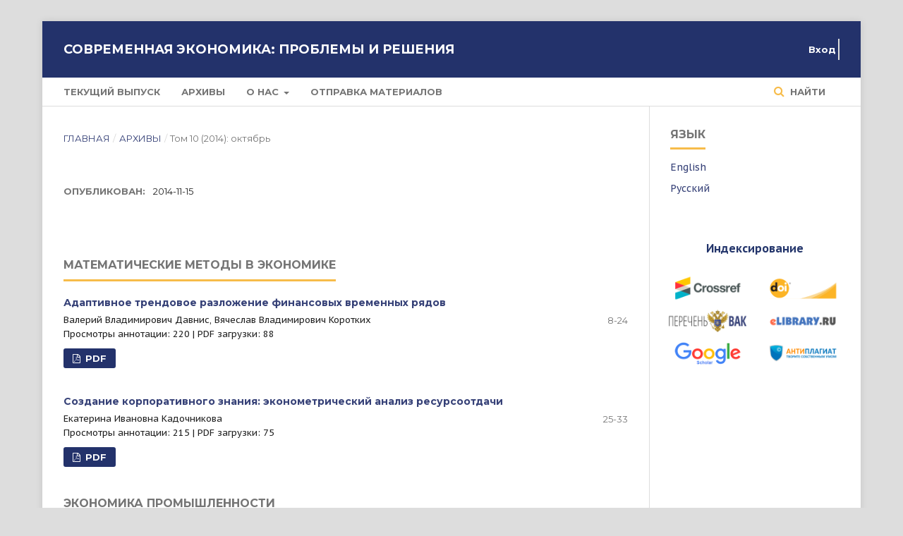

--- FILE ---
content_type: text/html; charset=utf-8
request_url: https://journals.vsu.ru/meps/issue/view/592
body_size: 5751
content:
	<!DOCTYPE html>
<html lang="ru-RU" xml:lang="ru-RU">
<head>
	<meta charset="utf-8">
	<meta name="viewport" content="width=device-width, initial-scale=1.0">
	<title>
		Том 10 (2014): октябрь
							| Современная экономика: проблемы и решения
			</title>

	
<meta name="generator" content="Open Journal Systems 3.1.2.0">
<script src="https://kit.fontawesome.com/9388c4f91e.js" crossorigin="anonymous"></script>
<link href="https://fonts.googleapis.com/css?family=PT+Sans:400,700&display=swap&subset=cyrillic-ext" rel="stylesheet">
<link href="https://fonts.googleapis.com/css?family=PT+Sans+Caption:400,700&display=swap&subset=cyrillic-ext" rel="stylesheet">
<link rel="stylesheet" href="https://maxcdn.bootstrapcdn.com/bootstrap/4.0.0/css/bootstrap.min.css" integrity="sha384-Gn5384xqQ1aoWXA+058RXPxPg6fy4IWvTNh0E263XmFcJlSAwiGgFAW/dAiS6JXm" crossorigin="anonymous">
<link rel="alternate" type="application/atom+xml" href="https://journals.vsu.ru/meps/gateway/plugin/WebFeedGatewayPlugin/atom">
<link rel="alternate" type="application/rdf+xml" href="https://journals.vsu.ru/meps/gateway/plugin/WebFeedGatewayPlugin/rss">
<link rel="alternate" type="application/rss+xml" href="https://journals.vsu.ru/meps/gateway/plugin/WebFeedGatewayPlugin/rss2">
	<link rel="stylesheet" href="https://journals.vsu.ru/meps/$$$call$$$/page/page/css?name=stylesheet" type="text/css" /><link rel="stylesheet" href="https://cdnjs.cloudflare.com/ajax/libs/font-awesome/4.7.0/css/font-awesome.css" type="text/css" /><link rel="stylesheet" href="//fonts.googleapis.com/css?family=Montserrat:400,700|Noto+Serif:400,400i,700,700i" type="text/css" /><link rel="stylesheet" href="https://journals.vsu.ru/public/journals/11/styleSheet.css" type="text/css" />
</head>
<body class="pkp_page_issue pkp_op_view" dir="ltr">

	<div class="cmp_skip_to_content">
		<a href="#pkp_content_main">Перейти к основному контенту</a>
		<a href="#pkp_content_nav">Перейти к главному меню навигации</a>
		<a href="#pkp_content_footer">Перейти к нижнему колонтитулу сайта</a>
	</div>
	<div class="pkp_structure_page">

				<header class="pkp_structure_head" id="headerNavigationContainer" role="banner">
			<div class="pkp_head_wrapper">

				<div class="pkp_site_name_wrapper">
																<div class="pkp_site_name">
																								<a href="															https://journals.vsu.ru/meps/index
													" class="is_text">Современная экономика: проблемы и решения</a>
																	</div>
									</div>

								
									<nav class="pkp_navigation_primary_row" aria-label="Навигация сайта">
						<div class="pkp_navigation_primary_wrapper">
																				<ul id="navigationPrimary" class="pkp_navigation_primary pkp_nav_list">
								<li class="">
				<a href="https://journals.vsu.ru/meps/issue/current">
					Текущий выпуск
				</a>
							</li>
								<li class="">
				<a href="https://journals.vsu.ru/meps/issue/archive">
					Архивы
				</a>
							</li>
															<li class="">
				<a href="https://journals.vsu.ru/meps/about">
					О нас
				</a>
									<ul>
																					<li class="">
									<a href="https://journals.vsu.ru/meps/about">
										О журнале
									</a>
								</li>
																												<li class="">
									<a href="https://journals.vsu.ru/meps/about/editorialTeam">
										Редакция
									</a>
								</li>
																												<li class="">
									<a href="https://journals.vsu.ru/meps/ethics">
										Этические принципы
									</a>
								</li>
																												<li class="">
									<a href="https://journals.vsu.ru/meps/about/privacy">
										Заявление о конфиденциальности
									</a>
								</li>
																												<li class="">
									<a href="https://journals.vsu.ru/meps/about/contact">
										Контакты
									</a>
								</li>
																		</ul>
							</li>
								<li class="">
				<a href="https://journals.vsu.ru/meps/about/submissions">
					Отправка материалов
				</a>
							</li>
			</ul>

				

																								<form class="pkp_search" action="https://journals.vsu.ru/meps/search/search" method="post" role="search">
		<input type="hidden" name="csrfToken" value="43bd73308c377f6190c0c5cd6c4685a3">
		<input name="query" value="" type="text" aria-label="Поисковый запрос">
		<button type="submit">
			Найти
		</button>
		<div class="search_controls" aria-hidden="true">
			<a href="https://journals.vsu.ru/meps/search/search" class="headerSearchPrompt search_prompt" aria-hidden="true">
				Найти
			</a>
			<a href="#" class="search_cancel headerSearchCancel" aria-hidden="true"></a>
			<span class="search_loading" aria-hidden="true"></span>
		</div>
</form>
													</div>
					</nav>
								
				<nav class="pkp_navigation_user_wrapper" id="navigationUserWrapper" aria-label="Навигация пользователя">
						<ul id="navigationUser" class="pkp_navigation_user pkp_nav_list">
															<li class="profile">
				<a href="https://journals.vsu.ru/meps/login">
					Вход
				</a>
							</li>
										</ul>

				</nav>
			</div><!-- .pkp_head_wrapper -->
		</header><!-- .pkp_structure_head -->

						<div class="pkp_structure_content has_sidebar">
			<div id="pkp_content_main" class="pkp_structure_main" role="main">

<div class="page page_issue">

				<nav class="cmp_breadcrumbs" role="navigation" aria-label="Вы здесь:">
	<ol>
		<li>
			<a href="https://journals.vsu.ru/meps/index">
				Главная
			</a>
			<span class="separator">/</span>
		</li>
		<li>
			<a href="https://journals.vsu.ru/meps/issue/archive">
				Архивы
			</a>
			<span class="separator">/</span>
		</li>
		<li class="current">
			<h1>
									Том 10 (2014): октябрь
							</h1>
		</li>
	</ol>
</nav>
		<div class="obj_issue_toc">

		
		<div class="heading">

						
				
												
							<div class="published">
				<span class="label">
					Опубликован:
				</span>
				<span class="value">
					2014-11-15
				</span>
			</div>
			</div>

		
		<div class="sections">
			<div class="section">
									<h2>
					Математические методы в экономике
				</h2>
						<ul class="cmp_article_list articles">
									<li>
						
	
<div class="obj_article_summary">
	
	<div class="title">
		<a href="https://journals.vsu.ru/meps/article/view/8349">
			Адаптивное трендовое разложение финансовых временных рядов
					</a>
	</div>

		<div class="meta">
				<div class="authors">
			Валерий Владимирович Давнис, Вячеслав Владимирович Коротких
		</div>
		
							<div class="pages">
				8-24
			</div>
		

<span class="descr_view">
Просмотры аннотации: 220
  
 | PDF загрузки: 88 
</span>

		
	</div>
	
			<ul class="galleys_links">
																									<li>
																										
	
		

<a class="obj_galley_link pdf" href="https://journals.vsu.ru/meps/article/view/8349/8380">

		
	PDF

	</a>
				</li>
					</ul>
	
	
</div>
					</li>
									<li>
						
	
<div class="obj_article_summary">
	
	<div class="title">
		<a href="https://journals.vsu.ru/meps/article/view/8350">
			Создание корпоративного знания: эконометрический анализ ресурсоотдачи
					</a>
	</div>

		<div class="meta">
				<div class="authors">
			Екатерина Ивановна Кадочникова
		</div>
		
							<div class="pages">
				25-33
			</div>
		

<span class="descr_view">
Просмотры аннотации: 215
  
 | PDF загрузки: 75 
</span>

		
	</div>
	
			<ul class="galleys_links">
																									<li>
																										
	
		

<a class="obj_galley_link pdf" href="https://journals.vsu.ru/meps/article/view/8350/8381">

		
	PDF

	</a>
				</li>
					</ul>
	
	
</div>
					</li>
							</ul>
				</div>
			<div class="section">
									<h2>
					Экономика промышленности
				</h2>
						<ul class="cmp_article_list articles">
									<li>
						
	
<div class="obj_article_summary">
	
	<div class="title">
		<a href="https://journals.vsu.ru/meps/article/view/8351">
			О перспективных методах управления факторами современной рыночной конъюнктуры в строительстве
					</a>
	</div>

		<div class="meta">
				<div class="authors">
			Оксана Михайловна Белянцева, Светлана Викторовна Беляева, Наталия Александровна Сафонова
		</div>
		
							<div class="pages">
				34-41
			</div>
		

<span class="descr_view">
Просмотры аннотации: 189
  
 | PDF загрузки: 263 
</span>

		
	</div>
	
			<ul class="galleys_links">
																									<li>
																										
	
		

<a class="obj_galley_link pdf" href="https://journals.vsu.ru/meps/article/view/8351/8382">

		
	PDF

	</a>
				</li>
					</ul>
	
	
</div>
					</li>
									<li>
						
	
<div class="obj_article_summary">
	
	<div class="title">
		<a href="https://journals.vsu.ru/meps/article/view/8352">
			Интеграция инновационных методик менеджмента при решении задачи внедрения системы «бережливого производства» на предприятии
					</a>
	</div>

		<div class="meta">
				<div class="authors">
			Анатолий Анатольевич Владыкин
		</div>
		
							<div class="pages">
				42-49
			</div>
		

<span class="descr_view">
Просмотры аннотации: 201
  
 | PDF загрузки: 129 
</span>

		
	</div>
	
			<ul class="galleys_links">
																									<li>
																										
	
		

<a class="obj_galley_link pdf" href="https://journals.vsu.ru/meps/article/view/8352/8383">

		
	PDF

	</a>
				</li>
					</ul>
	
	
</div>
					</li>
									<li>
						
	
<div class="obj_article_summary">
	
	<div class="title">
		<a href="https://journals.vsu.ru/meps/article/view/8353">
			Влияние стратегий инвестирования предприятий обрабатывающей промышленности до кризиса 2008 года на динамику посткризисного развития
					</a>
	</div>

		<div class="meta">
				<div class="authors">
			Дмитрий Сергеевич Власов
		</div>
		
							<div class="pages">
				50-61
			</div>
		

<span class="descr_view">
Просмотры аннотации: 190
  
 | PDF загрузки: 74 
</span>

		
	</div>
	
			<ul class="galleys_links">
																									<li>
																										
	
		

<a class="obj_galley_link pdf" href="https://journals.vsu.ru/meps/article/view/8353/8384">

		
	PDF

	</a>
				</li>
					</ul>
	
	
</div>
					</li>
									<li>
						
	
<div class="obj_article_summary">
	
	<div class="title">
		<a href="https://journals.vsu.ru/meps/article/view/8354">
			Теоретико-методические подходы к определению сущности экономической безопасности предприятия и ее оценке
					</a>
	</div>

		<div class="meta">
				<div class="authors">
			Анна Владимировна Ендовицкая, Татьяна Александровна Волкова, Джемали Ушангевич Балиашвили
		</div>
		
							<div class="pages">
				62-68
			</div>
		

<span class="descr_view">
Просмотры аннотации: 332
  
 | PDF загрузки: 3783 
</span>

		
	</div>
	
			<ul class="galleys_links">
																									<li>
																										
	
		

<a class="obj_galley_link pdf" href="https://journals.vsu.ru/meps/article/view/8354/8385">

		
	PDF

	</a>
				</li>
					</ul>
	
	
</div>
					</li>
									<li>
						
	
<div class="obj_article_summary">
	
	<div class="title">
		<a href="https://journals.vsu.ru/meps/article/view/8355">
			Экономические аспекты научно-технического прогресса и его влияние на макроэкономические процессы
					</a>
	</div>

		<div class="meta">
				<div class="authors">
			Дмитрий Александрович Королев, Мария Евгеньевна Листопад, Григорий Викторович Деружинский
		</div>
		
							<div class="pages">
				69-77
			</div>
		

<span class="descr_view">
Просмотры аннотации: 256
  
 | PDF загрузки: 317 
</span>

		
	</div>
	
			<ul class="galleys_links">
																									<li>
																										
	
		

<a class="obj_galley_link pdf" href="https://journals.vsu.ru/meps/article/view/8355/8386">

		
	PDF

	</a>
				</li>
					</ul>
	
	
</div>
					</li>
									<li>
						
	
<div class="obj_article_summary">
	
	<div class="title">
		<a href="https://journals.vsu.ru/meps/article/view/8356">
			Исследование адаптивных свойств субъектов промышленности
					</a>
	</div>

		<div class="meta">
				<div class="authors">
			Мария Сергеевна Старикова
		</div>
		
							<div class="pages">
				78-86
			</div>
		

<span class="descr_view">
Просмотры аннотации: 174
  
 | PDF загрузки: 70 
</span>

		
	</div>
	
			<ul class="galleys_links">
																									<li>
																										
	
		

<a class="obj_galley_link pdf" href="https://journals.vsu.ru/meps/article/view/8356/8387">

		
	PDF

	</a>
				</li>
					</ul>
	
	
</div>
					</li>
									<li>
						
	
<div class="obj_article_summary">
	
	<div class="title">
		<a href="https://journals.vsu.ru/meps/article/view/8357">
			Классификационный анализ факторов окружающей среды, оказывающих влияние на деятельность предприятий строительного комплекса
					</a>
	</div>

		<div class="meta">
				<div class="authors">
			Борис Борисович Хрусталев, Наталья Александровна Вяцкова
		</div>
		
							<div class="pages">
				87-103
			</div>
		

<span class="descr_view">
Просмотры аннотации: 246
  
 | PDF загрузки: 83 
</span>

		
	</div>
	
			<ul class="galleys_links">
																									<li>
																										
	
		

<a class="obj_galley_link pdf" href="https://journals.vsu.ru/meps/article/view/8357/8388">

		
	PDF

	</a>
				</li>
					</ul>
	
	
</div>
					</li>
							</ul>
				</div>
			<div class="section">
									<h2>
					Менеджмент
				</h2>
						<ul class="cmp_article_list articles">
									<li>
						
	
<div class="obj_article_summary">
	
	<div class="title">
		<a href="https://journals.vsu.ru/meps/article/view/8358">
			Актуальные вопросы развития методического инструментария стратегического управления
					</a>
	</div>

		<div class="meta">
				<div class="authors">
			Татьяна Анатольевна Андреева
		</div>
		
							<div class="pages">
				104-115
			</div>
		

<span class="descr_view">
Просмотры аннотации: 196
  
 | PDF загрузки: 205 
</span>

		
	</div>
	
			<ul class="galleys_links">
																									<li>
																										
	
		

<a class="obj_galley_link pdf" href="https://journals.vsu.ru/meps/article/view/8358/8389">

		
	PDF

	</a>
				</li>
					</ul>
	
	
</div>
					</li>
									<li>
						
	
<div class="obj_article_summary">
	
	<div class="title">
		<a href="https://journals.vsu.ru/meps/article/view/8359">
			Методика повышения качества процесса обслуживания клиентов кредитной организации
					</a>
	</div>

		<div class="meta">
				<div class="authors">
			Ольга Александровна Новокрещенова
		</div>
		
							<div class="pages">
				116-124
			</div>
		

<span class="descr_view">
Просмотры аннотации: 308
  
 | PDF загрузки: 628 
</span>

		
	</div>
	
			<ul class="galleys_links">
																									<li>
																										
	
		

<a class="obj_galley_link pdf" href="https://journals.vsu.ru/meps/article/view/8359/8390">

		
	PDF

	</a>
				</li>
					</ul>
	
	
</div>
					</li>
									<li>
						
	
<div class="obj_article_summary">
	
	<div class="title">
		<a href="https://journals.vsu.ru/meps/article/view/8360">
			Анализ и оценка управленческого персонала
					</a>
	</div>

		<div class="meta">
				<div class="authors">
			Анна Николаевна Полозова, Екатерина Вячеславовна Горковенко, Михаил Леонидович Нейштадт, Ольга Михайловна Купрюшина
		</div>
		
							<div class="pages">
				125-137
			</div>
		

<span class="descr_view">
Просмотры аннотации: 202
  
 | PDF загрузки: 170 
</span>

		
	</div>
	
			<ul class="galleys_links">
																									<li>
																										
	
		

<a class="obj_galley_link pdf" href="https://journals.vsu.ru/meps/article/view/8360/8391">

		
	PDF

	</a>
				</li>
					</ul>
	
	
</div>
					</li>
							</ul>
				</div>
			<div class="section">
									<h2>
					Маркетинг
				</h2>
						<ul class="cmp_article_list articles">
									<li>
						
	
<div class="obj_article_summary">
	
	<div class="title">
		<a href="https://journals.vsu.ru/meps/article/view/8361">
			Теоретико-методические аспекты формирования корпоративных систем маркетинга персонала
					</a>
	</div>

		<div class="meta">
				<div class="authors">
			Милана Николаевна Ванян, Егор Евгеньевич Пономаренко
		</div>
		
							<div class="pages">
				138-144
			</div>
		

<span class="descr_view">
Просмотры аннотации: 237
  
 | PDF загрузки: 90 
</span>

		
	</div>
	
			<ul class="galleys_links">
																									<li>
																										
	
		

<a class="obj_galley_link pdf" href="https://journals.vsu.ru/meps/article/view/8361/8392">

		
	PDF

	</a>
				</li>
					</ul>
	
	
</div>
					</li>
									<li>
						
	
<div class="obj_article_summary">
	
	<div class="title">
		<a href="https://journals.vsu.ru/meps/article/view/8362">
			Организация результативного маркетинга в агентствах недвижимости
					</a>
	</div>

		<div class="meta">
				<div class="authors">
			Ярослав Борисович Лавриненко, Валентина Егоровна Сухова, Лариса Александровна Шишкина
		</div>
		
							<div class="pages">
				145-153
			</div>
		

<span class="descr_view">
Просмотры аннотации: 211
  
 | PDF загрузки: 560 
</span>

		
	</div>
	
			<ul class="galleys_links">
																									<li>
																										
	
		

<a class="obj_galley_link pdf" href="https://journals.vsu.ru/meps/article/view/8362/8393">

		
	PDF

	</a>
				</li>
					</ul>
	
	
</div>
					</li>
							</ul>
				</div>
			<div class="section">
									<h2>
					Учет
				</h2>
						<ul class="cmp_article_list articles">
									<li>
						
	
<div class="obj_article_summary">
	
	<div class="title">
		<a href="https://journals.vsu.ru/meps/article/view/8363">
			Сравнительный анализ положений российских правовых актов формирования отчетности вузов и международных стандартов раскрытия информации некоммерческими организациями
					</a>
	</div>

		<div class="meta">
				<div class="authors">
			Дмитрий Александрович Ендовицкий, Борислав Олегович Беленов
		</div>
		
							<div class="pages">
				154-162
			</div>
		

<span class="descr_view">
Просмотры аннотации: 189
  
 | PDF загрузки: 69 
</span>

		
	</div>
	
			<ul class="galleys_links">
																									<li>
																										
	
		

<a class="obj_galley_link pdf" href="https://journals.vsu.ru/meps/article/view/8363/8394">

		
	PDF

	</a>
				</li>
					</ul>
	
	
</div>
					</li>
									<li>
						
	
<div class="obj_article_summary">
	
	<div class="title">
		<a href="https://journals.vsu.ru/meps/article/view/8364">
			Процесс формирования учетной политики в системе управленческого учета
					</a>
	</div>

		<div class="meta">
				<div class="authors">
			Ирина Юрьевна Никонова
		</div>
		
							<div class="pages">
				163-170
			</div>
		

<span class="descr_view">
Просмотры аннотации: 197
  
 | PDF загрузки: 653 
</span>

		
	</div>
	
			<ul class="galleys_links">
																									<li>
																										
	
		

<a class="obj_galley_link pdf" href="https://journals.vsu.ru/meps/article/view/8364/8395">

		
	PDF

	</a>
				</li>
					</ul>
	
	
</div>
					</li>
							</ul>
				</div>
			<div class="section">
									<h2>
					Региональная экономика
				</h2>
						<ul class="cmp_article_list articles">
									<li>
						
	
<div class="obj_article_summary">
	
	<div class="title">
		<a href="https://journals.vsu.ru/meps/article/view/8365">
			Эколого-экономическая оценка выбора приоритетов природоохранного инвестирования на территориях республики Бурятия
					</a>
	</div>

		<div class="meta">
				<div class="authors">
			Светлана Никитична Аюшеева
		</div>
		
							<div class="pages">
				171-177
			</div>
		

<span class="descr_view">
Просмотры аннотации: 232
  
 | PDF загрузки: 79 
</span>

		
	</div>
	
			<ul class="galleys_links">
																									<li>
																										
	
		

<a class="obj_galley_link pdf" href="https://journals.vsu.ru/meps/article/view/8365/8396">

		
	PDF

	</a>
				</li>
					</ul>
	
	
</div>
					</li>
									<li>
						
	
<div class="obj_article_summary">
	
	<div class="title">
		<a href="https://journals.vsu.ru/meps/article/view/8366">
			Выявление причин трансформации и обоснование факторов и векторов развития региональных социально-экономических систем
					</a>
	</div>

		<div class="meta">
				<div class="authors">
			Михаил Эдуардович Восканов
		</div>
		
							<div class="pages">
				178-188
			</div>
		

<span class="descr_view">
Просмотры аннотации: 235
  
 | PDF загрузки: 417 
</span>

		
	</div>
	
			<ul class="galleys_links">
																									<li>
																										
	
		

<a class="obj_galley_link pdf" href="https://journals.vsu.ru/meps/article/view/8366/8397">

		
	PDF

	</a>
				</li>
					</ul>
	
	
</div>
					</li>
									<li>
						
	
<div class="obj_article_summary">
	
	<div class="title">
		<a href="https://journals.vsu.ru/meps/article/view/8367">
			Разработка методики оценки эффективности бюджетных расходов Брянской области
					</a>
	</div>

		<div class="meta">
				<div class="authors">
			Виктория Николаевна Кольчихина
		</div>
		
							<div class="pages">
				189-195
			</div>
		

<span class="descr_view">
Просмотры аннотации: 221
  
 | PDF загрузки: 175 
</span>

		
	</div>
	
			<ul class="galleys_links">
																									<li>
																										
	
		

<a class="obj_galley_link pdf" href="https://journals.vsu.ru/meps/article/view/8367/8398">

		
	PDF

	</a>
				</li>
					</ul>
	
	
</div>
					</li>
							</ul>
				</div>
		</div><!-- .sections -->
</div>
	</div>

	</div><!-- pkp_structure_main -->

									<div class="pkp_structure_sidebar left" role="complementary" aria-label="Боковая панель">
				<div class="pkp_block block_language">
	<span class="title">
		Язык
	</span>

	<div class="content">
		<ul>
							<li class="locale_en_US">
					<a href="https://journals.vsu.ru/meps/user/setLocale/en_US?source=%2Fmeps%2Fissue%2Fview%2F592">
						English
					</a>
				</li>
							<li class="locale_ru_RU current">
					<a href="https://journals.vsu.ru/meps/user/setLocale/ru_RU?source=%2Fmeps%2Fissue%2Fview%2F592">
						Русский
					</a>
				</li>
					</ul>
	</div>
</div><!-- .block_language -->
<div class="pkp_block block_custom" id="customblock-indexed">
	<div class="content">
		<p><span class="title">Индексирование</span></p>
<div class="row">
<p><a href="https://www.crossref.org"> <img style="width: 240px;" src="/uploads/site/crossref.png" alt="partner_logo" border="0"></a></p>
<p><a href="https://www.crossref.org"> <img style="width: 240px;" src="/uploads/site/doi.png" alt="partner_logo" border="0"></a></p>
<p><a href="https://vak.minobrnauki.gov.ru/uploader/loader?type=19&amp;name=3344114001&amp;f=2738"> <img style="width: 240px;" src="/uploads/site/vak_list.png" alt="partner_logo" border="0"></a></p>
<p><a href="https://www.elibrary.ru/title_about.asp?id=31885"> <img style="width: 240px;" src="/uploads/site/elibrary.png" alt="partner_logo" border="0"></a></p>
<p><a href="https://scholar.google.ru/scholar?hl=ru&amp;as_sdt=0%2C5&amp;q=2078-9017&amp;btnG="> <img style="width: 240px;" src="/uploads/site/google_scholar.png" alt="partner_logo" border="0"></a></p>
<p><a href="https://antiplagiat.ru"> <img style="width: 240px;" src="/uploads/site/antipl.png" alt="partner_logo" border="0"></a></p>
</div>
	</div>
</div>

			</div><!-- pkp_sidebar.left -->
			</div><!-- pkp_structure_content -->

<div id="pkp_content_footer" class="pkp_structure_footer_wrapper" role="contentinfo">

	<div class="pkp_structure_footer">

					<div class="pkp_footer_content">
				<p>ФГБОУ ВО «Воронежский государственный университет»<br>394068, г. Воронеж, ул. Хользунова, 42В, ауд. 204Б<br>+7 473 228 11 60 + 5111<br><a href="mailto:meps@econ.vsu.ru" target="_blank" rel="noopener">meps@econ.vsu.ru</a></p>
			</div>
		
		<div class="pkp_brand_footer" role="complementary">
			<a href="https://journals.vsu.ru/meps/about/aboutThisPublishingSystem">
				<img alt="Об этой издательской системе" src="https://journals.vsu.ru/templates/images/ojs_brand.png">
			</a>
		</div>
	</div>
</div><!-- pkp_structure_footer_wrapper -->

</div><!-- pkp_structure_page -->

<script src="//ajax.googleapis.com/ajax/libs/jquery/3.3.1/jquery.min.js" type="text/javascript"></script><script src="//ajax.googleapis.com/ajax/libs/jqueryui/1.12.0/jquery-ui.min.js" type="text/javascript"></script><script src="https://journals.vsu.ru/lib/pkp/js/lib/jquery/plugins/jquery.tag-it.js" type="text/javascript"></script><script src="https://journals.vsu.ru/plugins/themes/default/js/lib/popper/popper.js" type="text/javascript"></script><script src="https://journals.vsu.ru/plugins/themes/default/js/lib/bootstrap/util.js" type="text/javascript"></script><script src="https://journals.vsu.ru/plugins/themes/default/js/lib/bootstrap/dropdown.js" type="text/javascript"></script><script src="https://journals.vsu.ru/plugins/themes/default/js/main.js" type="text/javascript"></script>


</body>
</html>


--- FILE ---
content_type: text/css
request_url: https://journals.vsu.ru/public/journals/11/styleSheet.css
body_size: 3646
content:
body {
    font-family: 'PT Sans Caption';
	}

.cmp_notification {display:none;}
	
.fou {
	text-align: center;
	margin: 0;
    font-weight: 600;
    color: #233569;
	text-transform: uppercase;
	width: 240px;
}	

#customblock-ISSN{
	border-bottom: 1px solid #DDDDDD; 
}

.block_custom > div > p > span{
text-align: center !important;
    text-transform: none !important;
    display: block !important;
    border-bottom: none !important;
    font-weight: 700 !important;
    font-family: 'PT Sans Caption' !important;
    color: #23356b !important;
}

#customblock-indexed > div > div > p {
	margin-left: auto!important;
	margin-right: auto!important;
}

#customblock-indexed > div > div > p > a > img {
	width: 110px !important;
}

#customblock-ISSN > div > p > strong > a{
	color: #23356b;
}

#navigationUser > li:nth-child(1) {
	border-right: 2px solid #dcdcda;
	padding-right: 3px;
}

.orcid_icon2 {
  background-image:url(http://journals.vsu.ru/uploads/site/ORCID_icon.svg); 
  background-repeat: no-repeat;
  padding-left: 1.8em;
}

.scopus_icon {
  background-image:url(http://journals.vsu.ru/uploads/site/scopus.svg); 
  background-repeat: no-repeat;
  padding-left: 1.8em;
}

.researcher_icon {
  background-image:url(http://journals.vsu.ru/uploads/site/publons.svg); 
  background-repeat: no-repeat;
  padding-left: 1.8em;
}

.orcid_icon2_r {
    background-image: url(http://journals.vsu.ru/uploads/site/ORCID_icon.svg);
    background-repeat: no-repeat;
    padding-left: 1.4em;
    margin-right: 1.2em;
    font-size: x-large;
}

.scopus_icon_r {
    background-image: url(http://journals.vsu.ru/uploads/site/scopus.svg);
    background-repeat: no-repeat;
    padding-left: 1.4em;
    margin-right: 1.2em;
    font-size: x-large;
}

.researcher_icon_r {
  background-image:url(http://journals.vsu.ru/uploads/site/publons.svg); 
  background-repeat: no-repeat;
    padding-left: 1.4em;
    margin-right: 1.2em;
  font-size: x-large;
}

.elib_icon_r {
  background-image:url(http://journals.vsu.ru/uploads/site/elib_icon.svg); 
  background-repeat: no-repeat;
    padding-left: 1.4em;
    margin-right: 1.2em;
  font-size: x-large;
}

.pkp_brand_footer {
  display: none; 
}

a {
    color: #374278;
}

a:hover, a:focus {

    color: #9ba0c5;

}

.pkp_navigation_user_wrapper {
	width: 45%;
}

.sidebar_title {
  background: white;
  display: inline-block;
  box-shadow: 0 14px 28px rgba(0,0,0,0.25), 0 10px 10px rgba(0,0,0,0.22);
}

#customblock-indexed > div > div > p {
  margin-bottom: 0;	
}

.additional_content {
    border-top: none !important;
}

.pkp_page_index .current_issue .read_more {
    color: #374278;
}

#customblock-Editor-in-chief 
> div > p:nth-child(2) > 
a > img {
    border-radius: 5%!important;
}

/*.pkp_navigation_user_wrapper {
    width: 100% !important;
	position: static !important;
}*/


@media (max-width: 991px) {
.pkp_site_name_wrapper::before {
	content: "&nbsp;";
	padding: 5px 0px; 
	opacity: 0;
	}

.pkp_navigation_user_wrapper {
	width: auto;
}

.pkp_site_name {
	padding-top: 25px;
	}

.pkp_navigation_user_wrapper {
	background-color: #DDDDDD;
	}

.pkp_navigation_user > li > a, .pkp_navigation_user > li.in_focus>a, .pkp_navigation_user>li>a:hover, .pkp_navigation_user>li>a:focus {
	color: rgba(0,0,0,0.54);
	}

.pkp_navigation_user {
	text-align: left;
	}

.pkp_navigation_user ul {
  	width: auto;
	}
}

:lang(ru) #navigationUser > li:nth-child(2) > a	{
	color: #dcdcda;
	pointer-events: none;
	cursor: default;
}

:lang(en) #navigationUser > li:nth-child(1) > a	{
	color: #dcdcda;
	pointer-events: none;
	cursor: default;
}